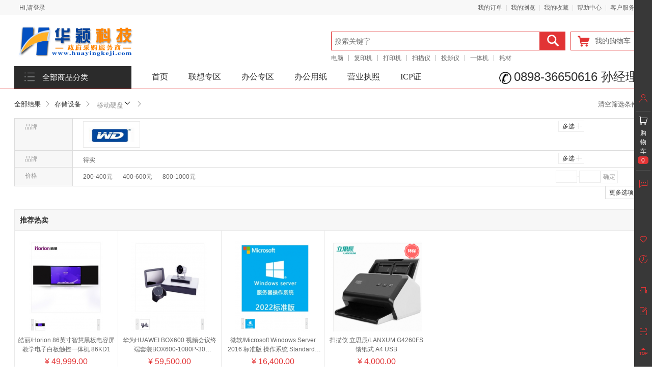

--- FILE ---
content_type: text/html; charset=utf-8
request_url: http://www.huayingkeji.com/Home/Goods/goodsList/id/513.html
body_size: 11444
content:
<!DOCTYPE html><html><head><meta charset="UTF-8"><title>商品列表-存储设备批发|存储设备报价|存储设备使用方法-海南华颖网上商城</title><meta name="keywords" content="海南网上商城"/><meta name="description" content="海南华颖网上商城"/><meta http-equiv="X-UA-Compatible" content="IE=Edge,chrome=1"><link rel="stylesheet" type="text/css" href="/template/pc/static/css/conner.css" /><script src="/template/pc/static/js/jquery.min.js"></script><script src="/public/js/layer/layer-min.js"></script><script src="/public/js/global.js"></script><script src="/template/pc/static/js/layer.js" ></script><script src="/public/js/shoppingCart.js"></script></head><body><div class="container-hander p"><div class="top-hander p"><div class="w1430 pr"><div class="fl"><div class="ls-dlzc fl nologin"><a href="/Home/user/login.html">Hi,请登录</a></div><div class="ls-dlzc fl islogin"><a class="red userinfo" href="/Home/user/index.html"></a> &nbsp; <a href="/Home/user/logout.html">退出</a></div></div><div class="top-ri-header fr"><ul><li><a target="_blank" href="/Home/User/order_list.html">我的订单</a></li><li class="spacer"></li><li><a target="_blank" href="/Home/User/visit_log.html">我的浏览</a></li><li class="spacer"></li><li><a target="_blank" href="/Home/User/goods_collect.html">我的收藏</a></li><li class="spacer"></li><li><a href="/Home/Article/detail.html" target="_blank">帮助中心</a></li><li class="spacer"></li><li><a title="点击这里给我发消息" href="tencent://message/?uin=3517194118&amp;Site=海南华颖网上商城&amp;Menu=yes" target="_blank">客户服务</a></li></ul></div></div></div><div class="nav-middan-z p "><div class="header w1430 p"><div class="ecsc-logo"><a href="/Home/Index/index.html" class="logo"><img src="/public/upload/logo/2018/02-23/4753d5eee6e9c6e27e51bb44c116a95b.png"></a></div><div class="shopingcar-index fr"><div class="u-g-cart fr fixed" id="hd-my-cart"><a href="/Home/Cart/cart.html"><div class="c-n fl" ><i class="share-shopcar-index"></i><span>我的购物车</span></div></a><div class="u-fn-cart u-mn-cart" id="show_minicart"></div></div></div><div class="ecsc-search"><form id="sourch_form" name="sourch_form" method="get" action="/Home/Goods/search.html" class="ecsc-search-form"><div class="ecsc-search-tabs"><i class="sc-icon-right"></i><ul class="shop_search" id="shop_search"><li rev="0"><span id="sp">商品</span></li></ul></div><input autocomplete="off" name="q" id="q" type="text" value="" placeholder="搜索关键字" class="ecsc-search-input"><button type="submit" class="ecsc-search-button" onclick="if($.trim($('#q').val()) != '') $('#sourch_form').submit();"><i></i></button><div class="candidate p"><ul id="search_list"></ul></div></form><div class="keyword"><ul><li><a href="/Home/Goods/search/q/%E7%94%B5%E8%84%91.html" target="_blank">电脑</a></li><li><a href="/Home/Goods/search/q/%E5%A4%8D%E5%8D%B0%E6%9C%BA.html" target="_blank">复印机</a></li><li><a href="/Home/Goods/search/q/%E6%89%93%E5%8D%B0%E6%9C%BA.html" target="_blank">打印机</a></li><li><a href="/Home/Goods/search/q/%E6%89%AB%E6%8F%8F%E4%BB%AA.html" target="_blank">扫描仪</a></li><li><a href="/Home/Goods/search/q/%E6%8A%95%E5%BD%B1%E4%BB%AA.html" target="_blank">投影仪</a></li><li><a href="/Home/Goods/search/q/%E4%B8%80%E4%BD%93%E6%9C%BA.html" target="_blank">一体机</a></li><li><a href="/Home/Goods/search/q/%E8%80%97%E6%9D%90.html" target="_blank">耗材</a></li></ul></div></div></div></div><div class="nav p"><div class="w1430 p"><div class="categorys home_categorys"><div class="dt"><a>全部商品分类</a></div><div class="dd"><div class="cata-nav"><div class="item fore1"><div class="item-left"><div class="cata-nav-name"><h3><div class="contiw-cer"><span class="fa fa-desktop"></span></div><a href="/Home/Goods/goodsList/id/6.html" title="计算机">计算机</a></h3></div><b>&gt;</b></div><div class="cata-nav-layer"><div class="cata-nav-left"><div class="subitems"><dl><dt><a href="/Home/Goods/goodsList/id/45.html" target="_blank">台式计算机<i>&gt;</i></a></dt><dd><a href="/Home/Goods/goodsList/id/248.html" target="_blank">联想</a><a href="/Home/Goods/goodsList/id/249.html" target="_blank">惠普</a><a href="/Home/Goods/goodsList/id/250.html" target="_blank">华为</a><a href="/Home/Goods/goodsList/id/390.html" target="_blank">戴尔</a><a href="/Home/Goods/goodsList/id/411.html" target="_blank">华硕</a><a href="/Home/Goods/goodsList/id/412.html" target="_blank">清华同方</a></dd></dl><dl><dt><a href="/Home/Goods/goodsList/id/46.html" target="_blank">笔记本电脑<i>&gt;</i></a></dt><dd><a href="/Home/Goods/goodsList/id/251.html" target="_blank">联想</a><a href="/Home/Goods/goodsList/id/252.html" target="_blank">惠普</a><a href="/Home/Goods/goodsList/id/253.html" target="_blank">华为</a><a href="/Home/Goods/goodsList/id/254.html" target="_blank">戴尔</a><a href="/Home/Goods/goodsList/id/255.html" target="_blank">华硕</a></dd></dl><dl><dt><a href="/Home/Goods/goodsList/id/47.html" target="_blank">台式一体机<i>&gt;</i></a></dt><dd><a href="/Home/Goods/goodsList/id/268.html" target="_blank">联想</a><a href="/Home/Goods/goodsList/id/269.html" target="_blank">惠普</a><a href="/Home/Goods/goodsList/id/270.html" target="_blank">华硕</a><a href="/Home/Goods/goodsList/id/271.html" target="_blank">戴尔</a></dd></dl><dl><dt><a href="/Home/Goods/goodsList/id/48.html" target="_blank">平板电脑<i>&gt;</i></a></dt><dd><a href="/Home/Goods/goodsList/id/275.html" target="_blank">联想</a><a href="/Home/Goods/goodsList/id/276.html" target="_blank">E人E本</a><a href="/Home/Goods/goodsList/id/277.html" target="_blank">华为</a><a href="/Home/Goods/goodsList/id/278.html" target="_blank">荣耀</a></dd></dl><dl><dt><a href="/Home/Goods/goodsList/id/247.html" target="_blank">服务器<i>&gt;</i></a></dt><dd><a href="/Home/Goods/goodsList/id/280.html" target="_blank">联想</a><a href="/Home/Goods/goodsList/id/281.html" target="_blank">浪潮</a><a href="/Home/Goods/goodsList/id/282.html" target="_blank">H3C</a><a href="/Home/Goods/goodsList/id/283.html" target="_blank">曙光</a></dd></dl><dl><dt><a href="/Home/Goods/goodsList/id/534.html" target="_blank">采集工作站<i>&gt;</i></a></dt><dd><a href="/Home/Goods/goodsList/id/536.html" target="_blank">警翼</a></dd></dl><dl><dt><a href="/Home/Goods/goodsList/id/537.html" target="_blank">配件<i>&gt;</i></a></dt><dd><a href="/Home/Goods/goodsList/id/550.html" target="_blank">机箱电源</a><a href="/Home/Goods/goodsList/id/538.html" target="_blank">内存条</a><a href="/Home/Goods/goodsList/id/539.html" target="_blank">分屏器</a><a href="/Home/Goods/goodsList/id/541.html" target="_blank">网卡</a><a href="/Home/Goods/goodsList/id/542.html" target="_blank">鼠标</a><a href="/Home/Goods/goodsList/id/543.html" target="_blank">键盘</a><a href="/Home/Goods/goodsList/id/570.html" target="_blank">显示器</a></dd></dl><div class="item-promotions"></div></div></div></div></div><div class="item fore1"><div class="item-left"><div class="cata-nav-name"><h3><div class="contiw-cer"><span class="fa "></span></div><a href="/Home/Goods/goodsList/id/1071.html" title="基础软件">基础软件</a></h3></div><b>&gt;</b></div><div class="cata-nav-layer"><div class="cata-nav-left"><div class="subitems"><div class="item-promotions"></div></div></div></div></div><div class="item fore1"><div class="item-left"><div class="cata-nav-name"><h3><div class="contiw-cer"><span class="fa fa-feed"></span></div><a href="/Home/Goods/goodsList/id/9.html" title="计算机网络设备">计算机网络设备</a></h3></div><b>&gt;</b></div><div class="cata-nav-layer"><div class="cata-nav-left"><div class="subitems"><dl><dt><a href="/Home/Goods/goodsList/id/321.html" target="_blank">路由器<i>&gt;</i></a></dt><dd><a href="/Home/Goods/goodsList/id/578.html" target="_blank">水星</a><a href="/Home/Goods/goodsList/id/579.html" target="_blank">普联</a><a href="/Home/Goods/goodsList/id/324.html" target="_blank">TP-LINK</a><a href="/Home/Goods/goodsList/id/325.html" target="_blank">腾达</a><a href="/Home/Goods/goodsList/id/326.html" target="_blank">H3C</a><a href="/Home/Goods/goodsList/id/327.html" target="_blank">华为</a><a href="/Home/Goods/goodsList/id/328.html" target="_blank">信锐</a><a href="/Home/Goods/goodsList/id/329.html" target="_blank">艾泰</a></dd></dl><dl><dt><a href="/Home/Goods/goodsList/id/322.html" target="_blank">防火墙<i>&gt;</i></a></dt><dd><a href="/Home/Goods/goodsList/id/580.html" target="_blank">华为</a><a href="/Home/Goods/goodsList/id/584.html" target="_blank">启明星辰</a><a href="/Home/Goods/goodsList/id/332.html" target="_blank">深信服</a><a href="/Home/Goods/goodsList/id/333.html" target="_blank">360</a><a href="/Home/Goods/goodsList/id/334.html" target="_blank">天融信</a><a href="/Home/Goods/goodsList/id/335.html" target="_blank">绿盟</a><a href="/Home/Goods/goodsList/id/336.html" target="_blank">H3C</a><a href="/Home/Goods/goodsList/id/586.html" target="_blank">华为</a></dd></dl><dl><dt><a href="/Home/Goods/goodsList/id/323.html" target="_blank">交换机<i>&gt;</i></a></dt><dd><a href="/Home/Goods/goodsList/id/347.html" target="_blank">TP-LINK</a><a href="/Home/Goods/goodsList/id/348.html" target="_blank">华为</a><a href="/Home/Goods/goodsList/id/349.html" target="_blank">信锐</a><a href="/Home/Goods/goodsList/id/350.html" target="_blank">H3C</a><a href="/Home/Goods/goodsList/id/351.html" target="_blank">思科</a><a href="/Home/Goods/goodsList/id/703.html" target="_blank">联想</a></dd></dl><div class="item-promotions"></div></div></div></div></div><div class="item fore1"><div class="item-left"><div class="cata-nav-name"><h3><div class="contiw-cer"><span class="fa fa-window-restore"></span></div><a href="/Home/Goods/goodsList/id/2.html" title="办公设备">办公设备</a></h3></div><b>&gt;</b></div><div class="cata-nav-layer"><div class="cata-nav-left"><div class="subitems"><dl><dt><a href="/Home/Goods/goodsList/id/770.html" target="_blank">LED显示屏<i>&gt;</i></a></dt><dd><a href="/Home/Goods/goodsList/id/771.html" target="_blank">强力巨彩/QIANGLI</a></dd></dl><dl><dt><a href="/Home/Goods/goodsList/id/1246.html" target="_blank">A3黑白打印机<i>&gt;</i></a></dt><dd></dd></dl><dl><dt><a href="/Home/Goods/goodsList/id/34.html" target="_blank">速印机<i>&gt;</i></a></dt><dd><a href="/Home/Goods/goodsList/id/117.html" target="_blank">理光</a><a href="/Home/Goods/goodsList/id/118.html" target="_blank">理想</a><a href="/Home/Goods/goodsList/id/119.html" target="_blank">惠普</a><a href="/Home/Goods/goodsList/id/120.html" target="_blank">基士得耶</a></dd></dl><dl><dt><a href="/Home/Goods/goodsList/id/36.html" target="_blank">传真机<i>&gt;</i></a></dt><dd><a href="/Home/Goods/goodsList/id/130.html" target="_blank">联想</a><a href="/Home/Goods/goodsList/id/131.html" target="_blank">兄弟</a><a href="/Home/Goods/goodsList/id/607.html" target="_blank">佳能</a><a href="/Home/Goods/goodsList/id/608.html" target="_blank">三星</a><a href="/Home/Goods/goodsList/id/609.html" target="_blank">松下</a></dd></dl><dl><dt><a href="/Home/Goods/goodsList/id/37.html" target="_blank">碎纸机<i>&gt;</i></a></dt><dd><a href="/Home/Goods/goodsList/id/133.html" target="_blank">三木</a><a href="/Home/Goods/goodsList/id/132.html" target="_blank">震旦</a><a href="/Home/Goods/goodsList/id/134.html" target="_blank">得力</a><a href="/Home/Goods/goodsList/id/135.html" target="_blank">齐心</a><a href="/Home/Goods/goodsList/id/136.html" target="_blank">科密</a><a href="/Home/Goods/goodsList/id/530.html" target="_blank">奥士达</a></dd></dl><dl><dt><a href="/Home/Goods/goodsList/id/422.html" target="_blank">扫描仪<i>&gt;</i></a></dt><dd><a href="/Home/Goods/goodsList/id/702.html" target="_blank">佳能</a><a href="/Home/Goods/goodsList/id/472.html" target="_blank">爱普生</a><a href="/Home/Goods/goodsList/id/473.html" target="_blank">富士通</a><a href="/Home/Goods/goodsList/id/531.html" target="_blank">兄弟</a><a href="/Home/Goods/goodsList/id/555.html" target="_blank">惠普</a><a href="/Home/Goods/goodsList/id/558.html" target="_blank">松下/Panasonic</a></dd></dl><dl><dt><a href="/Home/Goods/goodsList/id/35.html" target="_blank">投影仪<i>&gt;</i></a></dt><dd><a href="/Home/Goods/goodsList/id/121.html" target="_blank">爱普生</a><a href="/Home/Goods/goodsList/id/122.html" target="_blank">日立</a><a href="/Home/Goods/goodsList/id/123.html" target="_blank">夏普</a><a href="/Home/Goods/goodsList/id/124.html" target="_blank">松下</a><a href="/Home/Goods/goodsList/id/125.html" target="_blank">佳能</a><a href="/Home/Goods/goodsList/id/126.html" target="_blank">索尼</a><a href="/Home/Goods/goodsList/id/127.html" target="_blank">理光</a><a href="/Home/Goods/goodsList/id/128.html" target="_blank">明基</a></dd></dl><dl><dt><a href="/Home/Goods/goodsList/id/33.html" target="_blank">不间断电源<i>&gt;</i></a></dt><dd><a href="/Home/Goods/goodsList/id/111.html" target="_blank">易事特</a><a href="/Home/Goods/goodsList/id/112.html" target="_blank">伊顿</a><a href="/Home/Goods/goodsList/id/113.html" target="_blank">华为</a><a href="/Home/Goods/goodsList/id/114.html" target="_blank">科士达</a><a href="/Home/Goods/goodsList/id/382.html" target="_blank">山特</a></dd></dl><dl><dt><a href="/Home/Goods/goodsList/id/64.html" target="_blank">激光打印机<i>&gt;</i></a></dt><dd><a href="/Home/Goods/goodsList/id/84.html" target="_blank">联想</a><a href="/Home/Goods/goodsList/id/87.html" target="_blank">惠普</a><a href="/Home/Goods/goodsList/id/88.html" target="_blank">兄弟</a><a href="/Home/Goods/goodsList/id/89.html" target="_blank">佳能</a><a href="/Home/Goods/goodsList/id/90.html" target="_blank">京瓷</a><a href="/Home/Goods/goodsList/id/91.html" target="_blank">富士施乐</a></dd></dl><dl><dt><a href="/Home/Goods/goodsList/id/62.html" target="_blank">针式打印机<i>&gt;</i></a></dt><dd><a href="/Home/Goods/goodsList/id/96.html" target="_blank">富士通</a><a href="/Home/Goods/goodsList/id/97.html" target="_blank">爱普生</a><a href="/Home/Goods/goodsList/id/103.html" target="_blank">得力</a><a href="/Home/Goods/goodsList/id/102.html" target="_blank">得实</a><a href="/Home/Goods/goodsList/id/524.html" target="_blank">联想</a></dd></dl><dl><dt><a href="/Home/Goods/goodsList/id/32.html" target="_blank">喷墨打印机<i>&gt;</i></a></dt><dd><a href="/Home/Goods/goodsList/id/109.html" target="_blank">爱普生</a><a href="/Home/Goods/goodsList/id/110.html" target="_blank">佳能</a><a href="/Home/Goods/goodsList/id/373.html" target="_blank">兄弟</a><a href="/Home/Goods/goodsList/id/532.html" target="_blank">惠普</a></dd></dl><dl><dt><a href="/Home/Goods/goodsList/id/31.html" target="_blank">证薄打印机<i>&gt;</i></a></dt><dd><a href="/Home/Goods/goodsList/id/104.html" target="_blank">富士通</a><a href="/Home/Goods/goodsList/id/105.html" target="_blank">爱普生</a><a href="/Home/Goods/goodsList/id/106.html" target="_blank">得实</a></dd></dl><dl><dt><a href="/Home/Goods/goodsList/id/39.html" target="_blank">多功能一体机<i>&gt;</i></a></dt><dd><a href="/Home/Goods/goodsList/id/701.html" target="_blank">京瓷</a><a href="/Home/Goods/goodsList/id/375.html" target="_blank">联想</a><a href="/Home/Goods/goodsList/id/376.html" target="_blank">爱普生</a><a href="/Home/Goods/goodsList/id/377.html" target="_blank">惠普</a><a href="/Home/Goods/goodsList/id/378.html" target="_blank">佳能</a><a href="/Home/Goods/goodsList/id/474.html" target="_blank">兄弟</a><a href="/Home/Goods/goodsList/id/525.html" target="_blank">富士施乐</a></dd></dl><dl><dt><a href="/Home/Goods/goodsList/id/468.html" target="_blank">黑白复印机<i>&gt;</i></a></dt><dd><a href="/Home/Goods/goodsList/id/476.html" target="_blank">富士施乐</a><a href="/Home/Goods/goodsList/id/475.html" target="_blank">联想</a><a href="/Home/Goods/goodsList/id/477.html" target="_blank">柯尼卡美能达</a><a href="/Home/Goods/goodsList/id/478.html" target="_blank">理光</a></dd></dl><dl><dt><a href="/Home/Goods/goodsList/id/469.html" target="_blank">彩色激光复印机<i>&gt;</i></a></dt><dd><a href="/Home/Goods/goodsList/id/479.html" target="_blank">富士施乐</a><a href="/Home/Goods/goodsList/id/480.html" target="_blank">柯尼卡美能达</a><a href="/Home/Goods/goodsList/id/481.html" target="_blank">爱普生</a><a href="/Home/Goods/goodsList/id/482.html" target="_blank">理光</a><a href="/Home/Goods/goodsList/id/483.html" target="_blank">佳能</a></dd></dl><dl><dt><a href="/Home/Goods/goodsList/id/470.html" target="_blank">录音笔<i>&gt;</i></a></dt><dd><a href="/Home/Goods/goodsList/id/484.html" target="_blank">爱国者</a><a href="/Home/Goods/goodsList/id/485.html" target="_blank">飞利浦</a><a href="/Home/Goods/goodsList/id/486.html" target="_blank">索尼</a></dd></dl><dl><dt><a href="/Home/Goods/goodsList/id/471.html" target="_blank">对讲机<i>&gt;</i></a></dt><dd><a href="/Home/Goods/goodsList/id/487.html" target="_blank">摩托罗拉</a></dd></dl><dl><dt><a href="/Home/Goods/goodsList/id/544.html" target="_blank">扫描笔<i>&gt;</i></a></dt><dd><a href="/Home/Goods/goodsList/id/545.html" target="_blank">汉王</a></dd></dl><dl><dt><a href="/Home/Goods/goodsList/id/546.html" target="_blank">座机<i>&gt;</i></a></dt><dd><a href="/Home/Goods/goodsList/id/547.html" target="_blank">飞利浦</a></dd></dl><dl><dt><a href="/Home/Goods/goodsList/id/551.html" target="_blank">装订机<i>&gt;</i></a></dt><dd><a href="/Home/Goods/goodsList/id/552.html" target="_blank">汇金</a></dd></dl><dl><dt><a href="/Home/Goods/goodsList/id/553.html" target="_blank">速录机<i>&gt;</i></a></dt><dd><a href="/Home/Goods/goodsList/id/554.html" target="_blank">亚伟</a></dd></dl><div class="item-promotions"></div></div></div></div></div><div class="item fore1"><div class="item-left"><div class="cata-nav-name"><h3><div class="contiw-cer"><span class="fa fa-paper-plane"></span></div><a href="/Home/Goods/goodsList/id/12.html" title="办公电器">办公电器</a></h3></div><b>&gt;</b></div><div class="cata-nav-layer"><div class="cata-nav-left"><div class="subitems"><dl><dt><a href="/Home/Goods/goodsList/id/59.html" target="_blank">电视机<i>&gt;</i></a></dt><dd><a href="/Home/Goods/goodsList/id/624.html" target="_blank">索尼</a><a href="/Home/Goods/goodsList/id/625.html" target="_blank">飞利浦</a><a href="/Home/Goods/goodsList/id/626.html" target="_blank">富士通</a><a href="/Home/Goods/goodsList/id/627.html" target="_blank">松下</a><a href="/Home/Goods/goodsList/id/628.html" target="_blank">长虹</a><a href="/Home/Goods/goodsList/id/489.html" target="_blank">创维</a><a href="/Home/Goods/goodsList/id/490.html" target="_blank">海信</a><a href="/Home/Goods/goodsList/id/492.html" target="_blank">TCL</a></dd></dl><dl><dt><a href="/Home/Goods/goodsList/id/612.html" target="_blank">冰箱<i>&gt;</i></a></dt><dd><a href="/Home/Goods/goodsList/id/629.html" target="_blank">TCL</a><a href="/Home/Goods/goodsList/id/617.html" target="_blank">格力</a><a href="/Home/Goods/goodsList/id/613.html" target="_blank">海尔</a><a href="/Home/Goods/goodsList/id/614.html" target="_blank">美的</a><a href="/Home/Goods/goodsList/id/615.html" target="_blank">海信</a><a href="/Home/Goods/goodsList/id/616.html" target="_blank">容声</a></dd></dl><dl><dt><a href="/Home/Goods/goodsList/id/488.html" target="_blank">除湿机<i>&gt;</i></a></dt><dd><a href="/Home/Goods/goodsList/id/618.html" target="_blank">森井电机</a><a href="/Home/Goods/goodsList/id/496.html" target="_blank">活仕</a><a href="/Home/Goods/goodsList/id/497.html" target="_blank">格力</a></dd></dl><dl><dt><a href="/Home/Goods/goodsList/id/548.html" target="_blank">音响<i>&gt;</i></a></dt><dd><a href="/Home/Goods/goodsList/id/549.html" target="_blank">麦博</a><a href="/Home/Goods/goodsList/id/557.html" target="_blank">苹果</a></dd></dl><div class="item-promotions"></div></div></div></div></div><div class="item fore1"><div class="item-left"><div class="cata-nav-name"><h3><div class="contiw-cer"><span class="fa fa-camera"></span></div><a href="/Home/Goods/goodsList/id/7.html" title="数码摄像">数码摄像</a></h3></div><b>&gt;</b></div><div class="cata-nav-layer"><div class="cata-nav-left"><div class="subitems"><dl><dt><a href="/Home/Goods/goodsList/id/52.html" target="_blank">照相机<i>&gt;</i></a></dt><dd><a href="/Home/Goods/goodsList/id/295.html" target="_blank">佳能</a><a href="/Home/Goods/goodsList/id/294.html" target="_blank">尼康</a><a href="/Home/Goods/goodsList/id/293.html" target="_blank">索尼</a></dd></dl><dl><dt><a href="/Home/Goods/goodsList/id/53.html" target="_blank">摄像机<i>&gt;</i></a></dt><dd><a href="/Home/Goods/goodsList/id/585.html" target="_blank">松下</a><a href="/Home/Goods/goodsList/id/303.html" target="_blank">佳能</a><a href="/Home/Goods/goodsList/id/304.html" target="_blank">索尼</a></dd></dl><dl><dt><a href="/Home/Goods/goodsList/id/54.html" target="_blank">执法记录仪<i>&gt;</i></a></dt><dd><a href="/Home/Goods/goodsList/id/309.html" target="_blank">警翼</a></dd></dl><div class="item-promotions"></div></div></div></div></div><div class="item fore1"><div class="item-left"><div class="cata-nav-name"><h3><div class="contiw-cer"><span class="fa fa-snowflake-o"></span></div><a href="/Home/Goods/goodsList/id/400.html" title="空气调节">空气调节</a></h3></div><b>&gt;</b></div><div class="cata-nav-layer"><div class="cata-nav-left"><div class="subitems"><dl><dt><a href="/Home/Goods/goodsList/id/590.html" target="_blank">中央空调<i>&gt;</i></a></dt><dd><a href="/Home/Goods/goodsList/id/592.html" target="_blank">格力</a><a href="/Home/Goods/goodsList/id/601.html" target="_blank">海尔</a></dd></dl><dl><dt><a href="/Home/Goods/goodsList/id/401.html" target="_blank">柜式空调<i>&gt;</i></a></dt><dd><a href="/Home/Goods/goodsList/id/593.html" target="_blank">格力</a><a href="/Home/Goods/goodsList/id/602.html" target="_blank">美的</a><a href="/Home/Goods/goodsList/id/603.html" target="_blank">松下</a></dd></dl><dl><dt><a href="/Home/Goods/goodsList/id/403.html" target="_blank">壁挂式空调<i>&gt;</i></a></dt><dd><a href="/Home/Goods/goodsList/id/595.html" target="_blank">格力</a><a href="/Home/Goods/goodsList/id/606.html" target="_blank">海尔</a><a href="/Home/Goods/goodsList/id/610.html" target="_blank">松下</a><a href="/Home/Goods/goodsList/id/604.html" target="_blank">美的</a></dd></dl><dl><dt><a href="/Home/Goods/goodsList/id/589.html" target="_blank">天花空调<i>&gt;</i></a></dt><dd><a href="/Home/Goods/goodsList/id/594.html" target="_blank">格力</a></dd></dl><div class="item-promotions"></div></div></div></div></div><div class="item fore1"><div class="item-left"><div class="cata-nav-name"><h3><div class="contiw-cer"><span class="fa fa-folder-open"></span></div><a href="/Home/Goods/goodsList/id/354.html" title="存储设备">存储设备</a></h3></div><b>&gt;</b></div><div class="cata-nav-layer"><div class="cata-nav-left"><div class="subitems"><dl><dt><a href="/Home/Goods/goodsList/id/514.html" target="_blank">U盘<i>&gt;</i></a></dt><dd><a href="/Home/Goods/goodsList/id/516.html" target="_blank">金士顿</a><a href="/Home/Goods/goodsList/id/517.html" target="_blank">闪迪</a><a href="/Home/Goods/goodsList/id/518.html" target="_blank">三星</a></dd></dl><dl><dt><a href="/Home/Goods/goodsList/id/510.html" target="_blank">移动硬盘<i>&gt;</i></a></dt><dd><a href="/Home/Goods/goodsList/id/513.html" target="_blank">西部数据</a><a href="/Home/Goods/goodsList/id/515.html" target="_blank">希捷</a><a href="/Home/Goods/goodsList/id/523.html" target="_blank">联想</a></dd></dl><dl><dt><a href="/Home/Goods/goodsList/id/533.html" target="_blank">TF卡<i>&gt;</i></a></dt><dd><a href="/Home/Goods/goodsList/id/535.html" target="_blank">金士顿</a></dd></dl><dl><dt><a href="/Home/Goods/goodsList/id/511.html" target="_blank">磁盘阵列<i>&gt;</i></a></dt><dd><a href="/Home/Goods/goodsList/id/611.html" target="_blank">优越者</a><a href="/Home/Goods/goodsList/id/519.html" target="_blank">爱数</a><a href="/Home/Goods/goodsList/id/520.html" target="_blank">H3C</a></dd></dl><dl><dt><a href="/Home/Goods/goodsList/id/512.html" target="_blank">存储交换机<i>&gt;</i></a></dt><dd><a href="/Home/Goods/goodsList/id/521.html" target="_blank">TP-LINK</a><a href="/Home/Goods/goodsList/id/522.html" target="_blank">H3C</a></dd></dl><div class="item-promotions"></div></div></div></div></div><div class="item fore1"><div class="item-left"><div class="cata-nav-name"><h3><div class="contiw-cer"><span class="fa fa-file-text"></span></div><a href="/Home/Goods/goodsList/id/598.html" title="计算机通用软件">计算机通用软件</a></h3></div><b>&gt;</b></div><div class="cata-nav-layer"><div class="cata-nav-left"><div class="subitems"><dl><dt><a href="/Home/Goods/goodsList/id/619.html" target="_blank">信息安全软件<i>&gt;</i></a></dt><dd><a href="/Home/Goods/goodsList/id/620.html" target="_blank">合众</a><a href="/Home/Goods/goodsList/id/621.html" target="_blank">盈高</a><a href="/Home/Goods/goodsList/id/622.html" target="_blank">天融信</a><a href="/Home/Goods/goodsList/id/623.html" target="_blank">360</a></dd></dl><div class="item-promotions"></div></div></div></div></div><div class="item fore1"><div class="item-left"><div class="cata-nav-name"><h3><div class="contiw-cer"><span class="fa fa-plug"></span></div><a href="/Home/Goods/goodsList/id/597.html" title="家用家具（非集采）">家用家具（非集采）</a></h3></div><b>&gt;</b></div><div class="cata-nav-layer"><div class="cata-nav-left"><div class="subitems"><div class="item-promotions"></div></div></div></div></div><div class="item fore1"><div class="item-left"><div class="cata-nav-name"><h3><div class="contiw-cer"><span class="fa fa-file"></span></div><a href="/Home/Goods/goodsList/id/3.html" title="办公用纸">办公用纸</a></h3></div><b>&gt;</b></div><div class="cata-nav-layer"><div class="cata-nav-left"><div class="subitems"><dl><dt><a href="/Home/Goods/goodsList/id/42.html" target="_blank">复印纸(强制环保)<i>&gt;</i></a></dt><dd><a href="/Home/Goods/goodsList/id/137.html" target="_blank">B5复印纸</a><a href="/Home/Goods/goodsList/id/138.html" target="_blank">8K复印纸</a><a href="/Home/Goods/goodsList/id/139.html" target="_blank">16K复印纸</a><a href="/Home/Goods/goodsList/id/140.html" target="_blank">A4复印纸</a><a href="/Home/Goods/goodsList/id/141.html" target="_blank">A3复印纸</a><a href="/Home/Goods/goodsList/id/142.html" target="_blank">A5复印纸</a><a href="/Home/Goods/goodsList/id/143.html" target="_blank">B4复印纸</a><a href="/Home/Goods/goodsList/id/763.html" target="_blank">天章</a><a href="/Home/Goods/goodsList/id/820.html" target="_blank">晨鸣/Chenming</a></dd></dl><dl><dt><a href="/Home/Goods/goodsList/id/43.html" target="_blank">传真纸<i>&gt;</i></a></dt><dd><a href="/Home/Goods/goodsList/id/144.html" target="_blank">得力</a></dd></dl><dl><dt><a href="/Home/Goods/goodsList/id/44.html" target="_blank">复写纸<i>&gt;</i></a></dt><dd><a href="/Home/Goods/goodsList/id/149.html" target="_blank">得力</a><a href="/Home/Goods/goodsList/id/150.html" target="_blank">惠森</a></dd></dl><dl><dt><a href="/Home/Goods/goodsList/id/148.html" target="_blank">相片纸/卡纸(非集采）<i>&gt;</i></a></dt><dd><a href="/Home/Goods/goodsList/id/157.html" target="_blank">得力</a><a href="/Home/Goods/goodsList/id/158.html" target="_blank">柯达</a><a href="/Home/Goods/goodsList/id/159.html" target="_blank">天章</a></dd></dl><div class="item-promotions"></div></div></div></div></div><div class="item fore1"><div class="item-left"><div class="cata-nav-name"><h3><div class="contiw-cer"><span class="fa fa-print"></span></div><a href="/Home/Goods/goodsList/id/1.html" title="办公设备耗材（非集采）">办公设备耗材（非集采）</a></h3></div><b>&gt;</b></div><div class="cata-nav-layer"><div class="cata-nav-left"><div class="subitems"><dl><dt><a href="/Home/Goods/goodsList/id/61.html" target="_blank">激光打印机<i>&gt;</i></a></dt><dd><a href="/Home/Goods/goodsList/id/67.html" target="_blank">硒鼓</a><a href="/Home/Goods/goodsList/id/68.html" target="_blank">鼓粉盒</a><a href="/Home/Goods/goodsList/id/69.html" target="_blank">碳粉（盒）</a><a href="/Home/Goods/goodsList/id/70.html" target="_blank">配件</a></dd></dl><dl><dt><a href="/Home/Goods/goodsList/id/21.html" target="_blank">喷墨打印机<i>&gt;</i></a></dt><dd><a href="/Home/Goods/goodsList/id/71.html" target="_blank">墨盒</a><a href="/Home/Goods/goodsList/id/72.html" target="_blank">墨水</a></dd></dl><dl><dt><a href="/Home/Goods/goodsList/id/22.html" target="_blank">针式打印机<i>&gt;</i></a></dt><dd><a href="/Home/Goods/goodsList/id/73.html" target="_blank">色带芯</a><a href="/Home/Goods/goodsList/id/74.html" target="_blank">色带架</a></dd></dl><dl><dt><a href="/Home/Goods/goodsList/id/24.html" target="_blank">复印机<i>&gt;</i></a></dt><dd><a href="/Home/Goods/goodsList/id/77.html" target="_blank">粉盒</a><a href="/Home/Goods/goodsList/id/78.html" target="_blank">鼓组件</a><a href="/Home/Goods/goodsList/id/79.html" target="_blank">碳粉</a><a href="/Home/Goods/goodsList/id/80.html" target="_blank">配件</a></dd></dl><dl><dt><a href="/Home/Goods/goodsList/id/23.html" target="_blank">条码打印机<i>&gt;</i></a></dt><dd><a href="/Home/Goods/goodsList/id/75.html" target="_blank">标签纸</a><a href="/Home/Goods/goodsList/id/76.html" target="_blank">碳带</a></dd></dl><dl><dt><a href="/Home/Goods/goodsList/id/25.html" target="_blank">速印机<i>&gt;</i></a></dt><dd><a href="/Home/Goods/goodsList/id/81.html" target="_blank">油墨</a><a href="/Home/Goods/goodsList/id/82.html" target="_blank">版纸</a><a href="/Home/Goods/goodsList/id/83.html" target="_blank">配件</a></dd></dl><div class="item-promotions"></div></div></div></div></div><div class="item fore1"><div class="item-left"><div class="cata-nav-name"><h3><div class="contiw-cer"><span class="fa "></span></div><a href="/Home/Goods/goodsList/id/630.html" title="海南政采">海南政采</a></h3></div><b>&gt;</b></div><div class="cata-nav-layer"><div class="cata-nav-left"><div class="subitems"><div class="item-promotions"></div></div></div></div></div></div></div></div><div class="navitems" id="nav"><ul><li><a  href="/Home/Index/index.html">首页</a></li><li ><a href="http://www.huayingkeji.com/home/Goods/search/q/%E8%81%94%E6%83%B3/brand_id/16.html"  >联想专区</a></li><li ><a href="http://www.huayingkeji.com/Home/Goods/goodsList/id/2.html"  >办公专区</a></li><li ><a href="http://www.huayingkeji.com/Home/Goods/goodsList/id/3.html"  >办公用纸</a></li><li ><a href="http://www.huayingkeji.com/Home/Article/detail/article_id/22.html"  >营业执照</a></li><li ><a href="http://www.huayingkeji.com/Home/Article/detail/article_id/23.html"  >ICP证</a></li></ul></div><span class="service-nav"><i></i>0898-36650616 孙经理</span></div></div></div><script type="text/javascript">$(function(){
    $('.cata-nav-layer').hover(function(){
        $(this).parent().find('.item-left').css({'background':'#f9f9f9','position':'relative','z-index':9,'color':'#e23435','border-left':'1px solid #e23435'});
        $(this).parent().find('h3 a').css('color','#e23435')
        $(this).parent().find('b').css('color','#e23435')
        $(this).parent().find('span').css('color','#e23435')
    },function(){
        $(this).parent().find('.item-left').removeAttr('style');
        $(this).parent().find('h3 a').removeAttr('style');
        $(this).parent().find('b').removeAttr('style');
        $(this).parent().find('span').removeAttr('style');
    })
})
</script><div class="search-box p"><div class="w1430"><div class="search-path fl"><a href="/Home/Goods/goodsList/id/513.html">全部结果</a><i class="litt-xyb"></i><a href="/Home/Goods/goodsList/id/510.html">存储设备</a><i class="litt-xyb"></i><div class="havedox"><div class="disenk"><span>移动硬盘</span><i class="litt-xxd"></i></div><div class="hovshz"><ul><li><a href="/Home/Goods/goodsList/id/514.html">U盘</a></li><li><a href="/Home/Goods/goodsList/id/533.html">TF卡</a></li><li><a href="/Home/Goods/goodsList/id/510.html">移动硬盘</a></li><li><a href="/Home/Goods/goodsList/id/511.html">磁盘阵列</a></li><li><a href="/Home/Goods/goodsList/id/512.html">存储交换机</a></li></ul></div></div><i class="litt-xyb"></i></div><div class="search-clear fr" style="font-size:13px"><span><a href="/Home/Goods/goodsList/id/513.html">清空筛选条件</a></span></div></div></div><div class="search-opt troblect"><div class="w1430"><div class="opt-list"><dl class="brand-section m-tr"><dt>品牌</dt><dd class="ri-section"><div class="lf-list"><div class="brand-box brand-list"><div class="clearfix p"><a href="/home/Goods/goodsList/id/513/brand_id/308.html" data-href="/home/Goods/goodsList/id/513/brand_id/308.html"  data-key='brand' data-val='308'><i class="litt-zd"></i><img src="/public/upload/brand/2020/02-26/68b2e702277b0a8cbed108a894d428f4.jpg"/><span>品牌-西部数据/WD</span></a></div><div class="surclofix p"><a href="javascript:;" class="u-confirm" onClick="submitMoreFilter('brand',this);">确定</a><a href="javascript:;" class="u-cancel">取消</a></div></div></div><div class="lr-more"><a href="javascript:void(0)"><span class="dx_choice">多选</span><i class="litt-pluscr"></i></a></div></dd></dl><dl class="brand-section m-tr"><dt>品牌</dt><dd class="ri-section"><div class="lf-list"><div class="brand-list"><div class="clearfix p"><a href="/home/Goods/goodsList/id/513/attr/466_%E5%BE%97%E5%AE%9E.html" data-href="/home/Goods/goodsList/id/513/attr/466_%E5%BE%97%E5%AE%9E.html" data-val='得实' data-key='466'><input class="shaix_la" type="checkbox" style="display: none"/><span >得实</span></a></div><div class="surclofix p"><a href="javascript:;" class="u-confirm"  onClick="submitMoreFilter('attr',this);">确定</a><a href="javascript:;" class="u-cancel">取消</a></div></div></div><div class="lr-more"><a href="javascript:void(0)"><span class="dx_choice">多选</span><i class="litt-pluscr"></i></a></div></dd></dl><dl class="brand-section m-tr"><dt>价格</dt><dd class="ri-section"><div class="lf-list"><div class="brand-list"><div class="clearfix p"><a href="/home/Goods/goodsList/id/513/price/200-400"><span>200-400元</span></a><a href="/home/Goods/goodsList/id/513/price/400-600"><span>400-600元</span></a><a href="/home/Goods/goodsList/id/513/price/800-1000"><span>800-1000元</span></a></div></div></div><div class="lr-more"><form action="/Home/Goods/goodsList/id/513" method="post" id="price_form"><input type="text" onpaste="this.value=this.value.replace(/[^\d]/g,'')" onkeyup="this.value=this.value.replace(/[^\d]/g,'')" name="start_price" id="start_price" value=""/><span>-</span><input type="text" onpaste="this.value=this.value.replace(/[^\d]/g,'')" onkeyup="this.value=this.value.replace(/[^\d]/g,'')"  name="end_price" id="end_price" value=""/><input type="submit" value="确定" onClick="if($('#start_price').val() !='' && $('#end_price').val() !='' ) $('#price_form').submit();"/></form></div></dd></dl></div><p class="moreamore"><a >浏览更多</a></p></div></div><div class="shop-list-tour ma-to-20 p"><div class="w1430"><div class="tjhot fl"><div class="sx_topb"><h3>推荐热卖</h3></div><div class="tjhot-shoplist" id="ajax_hot_goods"><div class="alone-shop"><a href="/Home/Goods/goodsInfo/id/7991.html"><img class="lazy" data-original="/public/upload/goods/thumb/7991/goods_thumb_7991_180_180.png"/></a><p class="line-two-hidd"><a href="/Home/Goods/goodsInfo/id/7991.html">皓丽/Horion 86英寸智慧黑板电容屏教学电子白板触控一体机 86KD1</a></p><p class="price-tag"><i>&yen;</i> 49,999.00</p><p class="store-alone"><a href="/Home/Store/index.html"></a></p></div><div class="alone-shop"><a href="/Home/Goods/goodsInfo/id/8430.html"><img class="lazy" data-original="/public/upload/goods/thumb/8430/goods_thumb_8430_180_180.png"/></a><p class="line-two-hidd"><a href="/Home/Goods/goodsInfo/id/8430.html">华为HUAWEI BOX600 视频会议终端套装BOX600-1080P-30 camera200摄像机MIC500全向麦磁盘阵列</a></p><p class="price-tag"><i>&yen;</i> 59,500.00</p><p class="store-alone"><a href="/Home/Store/index.html"></a></p></div><div class="alone-shop"><a href="/Home/Goods/goodsInfo/id/9518.html"><img class="lazy" data-original="/public/upload/goods/thumb/9518/goods_thumb_9518_180_180.png"/></a><p class="line-two-hidd"><a href="/Home/Goods/goodsInfo/id/9518.html">微软/Microsoft Windows Server 2016 标准版 操作系统 Standard - 16 Core License Pack</a></p><p class="price-tag"><i>&yen;</i> 16,400.00</p><p class="store-alone"><a href="/Home/Store/index.html"></a></p></div><div class="alone-shop"><a href="/Home/Goods/goodsInfo/id/11072.html"><img class="lazy" data-original="/public/upload/goods/thumb/11072/goods_thumb_11072_180_180.png"/></a><p class="line-two-hidd"><a href="/Home/Goods/goodsInfo/id/11072.html">扫描仪 立思辰/LANXUM G4260FS 馈纸式 A4 USB</a></p><p class="price-tag"><i>&yen;</i> 4,000.00</p><p class="store-alone"><a href="/Home/Store/index.html"></a></p></div></div></div><div class="stsho fr"><div class="sx_topb ba-dark-bg"><div class="f-sort fl"><ul><li class="red"><a href="/Home/Goods/goodsList/id/513">综合</a></li><li class=""><a href="/Home/Goods/goodsList/id/513/sort/sales_sum">销量</a></li><li class=""><a href="/Home/Goods/goodsList/id/513/sort/shop_price/sort_asc/desc">价格<i class="litt-zzx1"></i></a></li><li class=""><a href="/Home/Goods/goodsList/id/513/sort/comment_count">评论</a></li><li class=""><a href="/Home/Goods/goodsList/id/513/sort/is_new">新品</a></li></ul></div><div class="f-total fr"><div class="all-sec">共<span>14</span>个商品</div><div class="all-fy"><a >&lt;</a><p class="fy-y"><span class="z-cur">1</span>/<span>1</span></p><a >&gt;</a></div></div></div><div class="shop-list-splb p"><ul><li><div class="s_xsall"><div class="xs_img"><a href="/Home/Goods/goodsInfo/id/8149.html"><img class="lazy-list" data-original="/public/upload/goods/thumb/8149/goods_thumb_8149_220_220.png"/></a></div><div class="xs_slide"><div class="small-xs-shop"><ul><li><a href="javascript:void(0);"><img class="lazy-list" data-original="/public/upload/goods/2022/03-01/65e0147f8f0a0c21e1d75f5d67b82b58.jpg" alt="西部数据/WesternDigital WDBUZG5000ABK E元素 移动硬盘 500G" /></a></li></ul></div></div><div class="price-tag"><i>&yen;</i> 365.00</div><div class="shop_name2"><a href="/Home/Goods/goodsInfo/id/8149.html">西部数据/WesternDigital WDBUZG5000ABK E元素 移动硬盘 500G</a></div><div class="J_btn_statu"><div class="p-num"><input class="J_input_val" id="number_8149" type="text" value="1"><p class="act"><a href="javascript:void(0);" onClick="goods_add(8149);" class="litt-zzyl1"></a><a href="javascript:void(0);" onClick="goods_cut(8149);"  class="litt-zzyl2"></a></p></div><div class="p-btn"><a href="javascript:void(0);" onclick="AjaxAddCart(8149,$('#number_'+8149).val(),0);">加入购物车</a></div></div></div></li><li><div class="s_xsall"><div class="xs_img"><a href="/Home/Goods/goodsInfo/id/8150.html"><img class="lazy-list" data-original="/public/upload/goods/thumb/8150/goods_thumb_8150_220_220.png"/></a></div><div class="xs_slide"><div class="small-xs-shop"><ul><li><a href="javascript:void(0);"><img class="lazy-list" data-original="/public/upload/goods/2022/03-01/bf336e21b379b549558bb3593ec40e66.jpg" alt="西部数据/WesternDigital WDBPKJ0040BRD My Passport随行版 移动硬盘 4TB USB3.0接口 红色" /></a></li></ul></div></div><div class="price-tag"><i>&yen;</i> 810.00</div><div class="shop_name2"><a href="/Home/Goods/goodsInfo/id/8150.html">西部数据/WesternDigital WDBPKJ0040BRD My Passport随行版 移动硬盘 4TB USB3.0接口 红色</a></div><div class="J_btn_statu"><div class="p-num"><input class="J_input_val" id="number_8150" type="text" value="1"><p class="act"><a href="javascript:void(0);" onClick="goods_add(8150);" class="litt-zzyl1"></a><a href="javascript:void(0);" onClick="goods_cut(8150);"  class="litt-zzyl2"></a></p></div><div class="p-btn"><a href="javascript:void(0);" onclick="AjaxAddCart(8150,$('#number_'+8150).val(),0);">加入购物车</a></div></div></div></li><li><div class="s_xsall"><div class="xs_img"><a href="/Home/Goods/goodsInfo/id/8151.html"><img class="lazy-list" data-original="/public/upload/goods/thumb/8151/goods_thumb_8151_220_220.png"/></a></div><div class="xs_slide"><div class="small-xs-shop"><ul><li><a href="javascript:void(0);"><img class="lazy-list" data-original="/public/upload/goods/2022/03-01/311946d6f375bf00150d244e9d75af78.jpg" alt="西部数据/WesternDigital WDBYVG0010BBK 移动硬盘 WD My Passport随行版 1TB 2.5英寸 黑色 USB3.0" /></a></li></ul></div></div><div class="price-tag"><i>&yen;</i> 410.00</div><div class="shop_name2"><a href="/Home/Goods/goodsInfo/id/8151.html">西部数据/WesternDigital WDBYVG0010BBK 移动硬盘 WD My Passport随行版 1TB 2.5英寸 黑色 USB3.0</a></div><div class="J_btn_statu"><div class="p-num"><input class="J_input_val" id="number_8151" type="text" value="1"><p class="act"><a href="javascript:void(0);" onClick="goods_add(8151);" class="litt-zzyl1"></a><a href="javascript:void(0);" onClick="goods_cut(8151);"  class="litt-zzyl2"></a></p></div><div class="p-btn"><a href="javascript:void(0);" onclick="AjaxAddCart(8151,$('#number_'+8151).val(),0);">加入购物车</a></div></div></div></li><li><div class="s_xsall"><div class="xs_img"><a href="/Home/Goods/goodsInfo/id/8152.html"><img class="lazy-list" data-original="/public/upload/goods/thumb/8152/goods_thumb_8152_220_220.png"/></a></div><div class="xs_slide"><div class="small-xs-shop"><ul><li><a href="javascript:void(0);"><img class="lazy-list" data-original="/public/upload/goods/2022/03-01/752a47337a55667960b79fdf9dfcd71e.jpg" alt="西部数据/WesternDigital My Passport随行版 移动硬盘 5TB 黑色 USB3.0接口 兼容Mac" /></a></li></ul></div></div><div class="price-tag"><i>&yen;</i> 999.00</div><div class="shop_name2"><a href="/Home/Goods/goodsInfo/id/8152.html">西部数据/WesternDigital My Passport随行版 移动硬盘 5TB 黑色 USB3.0接口 兼容Mac</a></div><div class="J_btn_statu"><div class="p-num"><input class="J_input_val" id="number_8152" type="text" value="1"><p class="act"><a href="javascript:void(0);" onClick="goods_add(8152);" class="litt-zzyl1"></a><a href="javascript:void(0);" onClick="goods_cut(8152);"  class="litt-zzyl2"></a></p></div><div class="p-btn"><a href="javascript:void(0);" onclick="AjaxAddCart(8152,$('#number_'+8152).val(),0);">加入购物车</a></div></div></div></li><li><div class="s_xsall"><div class="xs_img"><a href="/Home/Goods/goodsInfo/id/9546.html"><img class="lazy-list" data-original="/public/upload/goods/thumb/9546/goods_thumb_9546_220_220.png"/></a></div><div class="xs_slide"><div class="small-xs-shop"><ul><li><a href="javascript:void(0);"><img class="lazy-list" data-original="/public/upload/goods/2022/10-21/91a84933a5a00758c3e4c7250cb5f638.png" alt="西部数据(WD) 4TB 移动硬盘 USB3.0 Elements SE 新元素系列2.5英寸 机械硬盘 高速传输 轻薄便携" /></a></li></ul></div></div><div class="price-tag"><i>&yen;</i> 1,000.00</div><div class="shop_name2"><a href="/Home/Goods/goodsInfo/id/9546.html">西部数据(WD) 4TB 移动硬盘 USB3.0 Elements SE 新元素系列2.5英寸 机械硬盘 高速传输 轻薄便携</a></div><div class="J_btn_statu"><div class="p-num"><input class="J_input_val" id="number_9546" type="text" value="1"><p class="act"><a href="javascript:void(0);" onClick="goods_add(9546);" class="litt-zzyl1"></a><a href="javascript:void(0);" onClick="goods_cut(9546);"  class="litt-zzyl2"></a></p></div><div class="p-btn"><a href="javascript:void(0);" onclick="AjaxAddCart(9546,$('#number_'+9546).val(),0);">加入购物车</a></div></div></div></li><li><div class="s_xsall"><div class="xs_img"><a href="/Home/Goods/goodsInfo/id/10189.html"><img class="lazy-list" data-original=""/></a></div><div class="xs_slide"><div class="small-xs-shop"><ul></ul></div></div><div class="price-tag"><i>&yen;</i> 550.00</div><div class="shop_name2"><a href="/Home/Goods/goodsInfo/id/10189.html">移动硬盘 西部数据/WD WDBKVX5120PSL 512GB USB 3.0 2.5英寸</a></div><div class="J_btn_statu"><div class="p-num"><input class="J_input_val" id="number_10189" type="text" value="1"><p class="act"><a href="javascript:void(0);" onClick="goods_add(10189);" class="litt-zzyl1"></a><a href="javascript:void(0);" onClick="goods_cut(10189);"  class="litt-zzyl2"></a></p></div><div class="p-btn"><a href="javascript:void(0);" onclick="AjaxAddCart(10189,$('#number_'+10189).val(),0);">加入购物车</a></div></div></div></li><li><div class="s_xsall"><div class="xs_img"><a href="/Home/Goods/goodsInfo/id/10190.html"><img class="lazy-list" data-original="/public/upload/goods/thumb/10190/goods_thumb_10190_220_220.png"/></a></div><div class="xs_slide"><div class="small-xs-shop"><ul><li><a href="javascript:void(0);"><img class="lazy-list" data-original="/public/upload/goods/2023/04-06/df5c2d6472d7ec06c8226753bb1f0516.png" alt="移动硬盘 西部数据/WD WDBC3C0010BSL 1TB USB 3.0 2.5英寸" /></a></li></ul></div></div><div class="price-tag"><i>&yen;</i> 400.00</div><div class="shop_name2"><a href="/Home/Goods/goodsInfo/id/10190.html">移动硬盘 西部数据/WD WDBC3C0010BSL 1TB USB 3.0 2.5英寸</a></div><div class="J_btn_statu"><div class="p-num"><input class="J_input_val" id="number_10190" type="text" value="1"><p class="act"><a href="javascript:void(0);" onClick="goods_add(10190);" class="litt-zzyl1"></a><a href="javascript:void(0);" onClick="goods_cut(10190);"  class="litt-zzyl2"></a></p></div><div class="p-btn"><a href="javascript:void(0);" onclick="AjaxAddCart(10190,$('#number_'+10190).val(),0);">加入购物车</a></div></div></div></li><li><div class="s_xsall"><div class="xs_img"><a href="/Home/Goods/goodsInfo/id/10191.html"><img class="lazy-list" data-original="/public/upload/goods/thumb/10191/goods_thumb_10191_220_220.png"/></a></div><div class="xs_slide"><div class="small-xs-shop"><ul><li><a href="javascript:void(0);"><img class="lazy-list" data-original="/public/upload/goods/2023/04-06/2ca53ec97423342327363996da3b5d8f.png" alt="移动硬盘 西部数据/WD WDBS4B0020BBK 2TB USB 3.0 2.5英寸" /></a></li></ul></div></div><div class="price-tag"><i>&yen;</i> 530.00</div><div class="shop_name2"><a href="/Home/Goods/goodsInfo/id/10191.html">移动硬盘 西部数据/WD WDBS4B0020BBK 2TB USB 3.0 2.5英寸</a></div><div class="J_btn_statu"><div class="p-num"><input class="J_input_val" id="number_10191" type="text" value="1"><p class="act"><a href="javascript:void(0);" onClick="goods_add(10191);" class="litt-zzyl1"></a><a href="javascript:void(0);" onClick="goods_cut(10191);"  class="litt-zzyl2"></a></p></div><div class="p-btn"><a href="javascript:void(0);" onclick="AjaxAddCart(10191,$('#number_'+10191).val(),0);">加入购物车</a></div></div></div></li><li><div class="s_xsall"><div class="xs_img"><a href="/Home/Goods/goodsInfo/id/10192.html"><img class="lazy-list" data-original="/public/upload/goods/thumb/10192/goods_thumb_10192_220_220.png"/></a></div><div class="xs_slide"><div class="small-xs-shop"><ul><li><a href="javascript:void(0);"><img class="lazy-list" data-original="/public/upload/goods/2023/04-06/ef3033d98152637cd83a72a7e0d9a897.png" alt="移动硬盘 西部数据/WD WDBU6Y0020BBK 2TB USB 3.0 2.5英寸" /></a></li></ul></div></div><div class="price-tag"><i>&yen;</i> 450.00</div><div class="shop_name2"><a href="/Home/Goods/goodsInfo/id/10192.html">移动硬盘 西部数据/WD WDBU6Y0020BBK 2TB USB 3.0 2.5英寸</a></div><div class="J_btn_statu"><div class="p-num"><input class="J_input_val" id="number_10192" type="text" value="1"><p class="act"><a href="javascript:void(0);" onClick="goods_add(10192);" class="litt-zzyl1"></a><a href="javascript:void(0);" onClick="goods_cut(10192);"  class="litt-zzyl2"></a></p></div><div class="p-btn"><a href="javascript:void(0);" onclick="AjaxAddCart(10192,$('#number_'+10192).val(),0);">加入购物车</a></div></div></div></li><li><div class="s_xsall"><div class="xs_img"><a href="/Home/Goods/goodsInfo/id/10193.html"><img class="lazy-list" data-original="/public/upload/goods/thumb/10193/goods_thumb_10193_220_220.png"/></a></div><div class="xs_slide"><div class="small-xs-shop"><ul><li><a href="javascript:void(0);"><img class="lazy-list" data-original="/public/upload/goods/2023/04-06/0c5aad2dd2f5f325690fb2f57db883ff.png" alt="移动硬盘 西部数据/WD WDBYFT0040BOR-CESN 4TB USB 2.0 3.5英寸" /></a></li></ul></div></div><div class="price-tag"><i>&yen;</i> 878.00</div><div class="shop_name2"><a href="/Home/Goods/goodsInfo/id/10193.html">移动硬盘 西部数据/WD WDBYFT0040BOR-CESN 4TB USB 2.0 3.5英寸</a></div><div class="J_btn_statu"><div class="p-num"><input class="J_input_val" id="number_10193" type="text" value="1"><p class="act"><a href="javascript:void(0);" onClick="goods_add(10193);" class="litt-zzyl1"></a><a href="javascript:void(0);" onClick="goods_cut(10193);"  class="litt-zzyl2"></a></p></div><div class="p-btn"><a href="javascript:void(0);" onclick="AjaxAddCart(10193,$('#number_'+10193).val(),0);">加入购物车</a></div></div></div></li><li><div class="s_xsall"><div class="xs_img"><a href="/Home/Goods/goodsInfo/id/10194.html"><img class="lazy-list" data-original="/public/upload/goods/thumb/10194/goods_thumb_10194_220_220.png"/></a></div><div class="xs_slide"><div class="small-xs-shop"><ul><li><a href="javascript:void(0);"><img class="lazy-list" data-original="/public/upload/goods/2023/04-06/e19fb0a7eb9c6864c424debf702629aa.png" alt="移动硬盘 西部数据/WD WDBYVG0010BBL 1TB USB 3.0 2.5英寸" /></a></li></ul></div></div><div class="price-tag"><i>&yen;</i> 370.00</div><div class="shop_name2"><a href="/Home/Goods/goodsInfo/id/10194.html">移动硬盘 西部数据/WD WDBYVG0010BBL 1TB USB 3.0 2.5英寸</a></div><div class="J_btn_statu"><div class="p-num"><input class="J_input_val" id="number_10194" type="text" value="1"><p class="act"><a href="javascript:void(0);" onClick="goods_add(10194);" class="litt-zzyl1"></a><a href="javascript:void(0);" onClick="goods_cut(10194);"  class="litt-zzyl2"></a></p></div><div class="p-btn"><a href="javascript:void(0);" onclick="AjaxAddCart(10194,$('#number_'+10194).val(),0);">加入购物车</a></div></div></div></li><li><div class="s_xsall"><div class="xs_img"><a href="/Home/Goods/goodsInfo/id/10195.html"><img class="lazy-list" data-original="/public/upload/goods/thumb/10195/goods_thumb_10195_220_220.png"/></a></div><div class="xs_slide"><div class="small-xs-shop"><ul><li><a href="javascript:void(0);"><img class="lazy-list" data-original="/public/upload/goods/2023/04-06/03848e8db4db72f9aba97996a5b5f498.png" alt="移动硬盘 西部数据/WD WDBU6Y0030BBK 3TB USB 3.0 2.5英寸" /></a></li></ul></div></div><div class="price-tag"><i>&yen;</i> 600.00</div><div class="shop_name2"><a href="/Home/Goods/goodsInfo/id/10195.html">移动硬盘 西部数据/WD WDBU6Y0030BBK 3TB USB 3.0 2.5英寸</a></div><div class="J_btn_statu"><div class="p-num"><input class="J_input_val" id="number_10195" type="text" value="1"><p class="act"><a href="javascript:void(0);" onClick="goods_add(10195);" class="litt-zzyl1"></a><a href="javascript:void(0);" onClick="goods_cut(10195);"  class="litt-zzyl2"></a></p></div><div class="p-btn"><a href="javascript:void(0);" onclick="AjaxAddCart(10195,$('#number_'+10195).val(),0);">加入购物车</a></div></div></div></li><li><div class="s_xsall"><div class="xs_img"><a href="/Home/Goods/goodsInfo/id/10196.html"><img class="lazy-list" data-original="/public/upload/goods/thumb/10196/goods_thumb_10196_220_220.png"/></a></div><div class="xs_slide"><div class="small-xs-shop"><ul><li><a href="javascript:void(0);"><img class="lazy-list" data-original="/public/upload/goods/2023/04-06/55ff6ba3ed81b2158b06426ea784332d.png" alt="移动硬盘 西部数据/WD WDBYVG0010BRD 1TB USB 3.0 2.5英寸" /></a></li></ul></div></div><div class="price-tag"><i>&yen;</i> 370.00</div><div class="shop_name2"><a href="/Home/Goods/goodsInfo/id/10196.html">移动硬盘 西部数据/WD WDBYVG0010BRD 1TB USB 3.0 2.5英寸</a></div><div class="J_btn_statu"><div class="p-num"><input class="J_input_val" id="number_10196" type="text" value="1"><p class="act"><a href="javascript:void(0);" onClick="goods_add(10196);" class="litt-zzyl1"></a><a href="javascript:void(0);" onClick="goods_cut(10196);"  class="litt-zzyl2"></a></p></div><div class="p-btn"><a href="javascript:void(0);" onclick="AjaxAddCart(10196,$('#number_'+10196).val(),0);">加入购物车</a></div></div></div></li><li><div class="s_xsall"><div class="xs_img"><a href="/Home/Goods/goodsInfo/id/10197.html"><img class="lazy-list" data-original="/public/upload/goods/thumb/10197/goods_thumb_10197_220_220.png"/></a></div><div class="xs_slide"><div class="small-xs-shop"><ul><li><a href="javascript:void(0);"><img class="lazy-list" data-original="/public/upload/goods/2023/04-06/a92a51aab07e11967f204c8bafbdb317.png" alt="移动硬盘 西部数据/WD WDBAYN0020BBK-CESN 2TB USB3.2 2.5英寸" /></a></li></ul></div></div><div class="price-tag"><i>&yen;</i> 1,000.00</div><div class="shop_name2"><a href="/Home/Goods/goodsInfo/id/10197.html">移动硬盘 西部数据/WD WDBAYN0020BBK-CESN 2TB USB3.2 2.5英寸</a></div><div class="J_btn_statu"><div class="p-num"><input class="J_input_val" id="number_10197" type="text" value="1"><p class="act"><a href="javascript:void(0);" onClick="goods_add(10197);" class="litt-zzyl1"></a><a href="javascript:void(0);" onClick="goods_cut(10197);"  class="litt-zzyl2"></a></p></div><div class="p-btn"><a href="javascript:void(0);" onclick="AjaxAddCart(10197,$('#number_'+10197).val(),0);">加入购物车</a></div></div></div></li></ul></div><div class="page p"><div class='dataTables_paginate paging_simple_numbers'><ul class='pagination'>    </ul></div></div></div></div></div><div class="underheader-floor p specilike"><div class="w1430"><div class="layout-title"><span class="fl">猜你喜欢</span><span class="update_h fr" onclick="favourite();"><i class="litt-hyh"></i> 换一换</span></div><ul class="ul-li-column p" id="favourite_goods"></ul></div></div><div class="footer p"><div class="foot-alone"><div class="foot-banner"><div class="w1430"><div class="sum_baner"><div class="baner-item"><a href="javascript:void(0);"><i class="icon1"><i class="fa fa-diamond"></i></i>7天无理由退货<small>产品保质期内遇到问题可换货</small></a></div>
<div class="baner-item"><a href="javascript:void(0);"><i class="icon1"><i class="fa fa-commenting-o"></i></i>在线咨询<small>在线咨询交易和技术问题</small></a></div>
<div class="baner-item"><a href="javascript:void(0);"><i class="icon1"><i class="fa fa-map-o"></i></i>1600多种型号<small>省城仓储中心产品齐全</small></a></div></small></a></div>
<div class="baner-item"><a href="javascript:void(0);"><i class="icon1"><i class="fa fa-graduation-cap"></i></i>专业服务<small>认证工程师 安心之选 售后保障</small></a></div>
<div class="baner-item"><a href="javascript:void(0);"><i class="icon1"><i class="fa fa-handshake-o"></i></i>本地服务<small>本地发货 上门服务 当日送达</small></a></div></div></div></div><div class="foot-main"><div class="w1430"><div class="sum_main"><dl class="foot-con"><dt>购物指南</dt><dd><a target="_blank" href="/Home/Article/detail/article_id/3.html">购物流程</a></dd><dd><a target="_blank" href="/Home/Article/detail/article_id/4.html">会员注册</a></dd><dd><a target="_blank" href="/Home/Article/detail/article_id/5.html">常见问题</a></dd></dl><dl class="foot-con"><dt>服务支持</dt><dd><a target="_blank" href="/Home/Article/detail/article_id/6.html">退款说明</a></dd><dd><a target="_blank" href="/Home/Article/detail/article_id/7.html">售后服务</a></dd><dd><a target="_blank" href="/Home/Article/detail/article_id/8.html">退换货原则</a></dd></dl><dl class="foot-con"><dt>支付方式</dt><dd><a target="_blank" href="/Home/Article/detail/article_id/9.html">货到付款</a></dd><dd><a target="_blank" href="/Home/Article/detail/article_id/10.html">微信支付</a></dd><dd><a target="_blank" href="/Home/Article/detail/article_id/11.html">支付宝支付</a></dd></dl><dl class="foot-con"><dt>配送方式</dt><dd><a target="_blank" href="/Home/Article/detail/article_id/12.html">货到付款区域</a></dd><dd><a target="_blank" href="/Home/Article/detail/article_id/13.html">配送支付查询</a></dd><dd><a target="_blank" href="/Home/Article/detail/article_id/14.html">支付方式说明</a></dd></dl><dl class="foot-con"><dt>关于我们</dt><dd><a target="_blank" href="/Home/Article/detail/article_id/15.html">公司简介</a></dd><dd><a target="_blank" href="/Home/Article/detail/article_id/16.html">加入我们</a></dd><dd><a target="_blank" href="/Home/Article/detail/article_id/17.html">其他服务</a></dd><dd><a target="_blank" href="/Home/Article/detail/article_id/22.html">营业执照</a></dd></dl><dl class="foot-con continue"><dt>联系我们</dt><dd><span class="cellphone_con">0898-36650616 孙经理</span><span class="time_con">周一至周日8:00-18:00</span><span class="cost_con">（仅收市话费）</span><a class="software_con" href="tencent://message/?uin=3517194118&amp;Site=海南华颖网上商城&amp;Menu=yes" target="_blank"><img src="/template/pc/static/images/continue.png"/></a></dd></dl></div></div></div><div class="foot-bottom"><p><span>客服电话：0898-36650616 孙经理 / 13807623127</span><span>地址：海南海口市琼山区国兴大道68号综合服务中心（国秀城）西侧四楼-3</span><span>海南华颖网络科技有限公司</span><span><a href="http://net.china.com.cn/index.htm" target="_blank">违法不良信息举报中心</a></span></p><p><span>Copyright &copy; 2026 &nbsp; 海南华颖网上商城·版权所有 保留一切权利。</span><span><a href="http://beian.miit.gov.cn/" target="_blank">琼ICP备18000536号</a> &nbsp; <img src="/public/images/copy_rignt_24.png" /></span></p><p></p></div></div><div class="tws-sidebar"><div class="tws-sidebar-bg"></div><div class="sidertabs tab-lis-1"><div class="sider-top-stra sider-midd-1"><div class="icon-tabe-chan"><a href="/Home/User/index.html"><i class="share-side share-side1"></i><i class="share-side tab-icon-tip triangleshow"></i></a><div class="dl_login"><div class="hinihdk"><img src="/template/pc/static/images/dl.png"/><p class="loginafter nologin"><span>你好，请先</span><a href="/Home/user/login.html">登录！</a></p><p class="loginafter islogin"><span class="id_jq userinfo"></span><span> &nbsp; &nbsp; </span><a href="/Home/user/logout.html" title="点击退出">退出！</a></p></div></div></div><div class="icon-tabe-chan shop-car"><a href="javascript:void(0);" onclick="ajax_side_cart_list()"><div class="tab-cart-tip-warp-box"><div class="tab-cart-tip-warp"><i class="share-side share-side1"></i><i class="share-side tab-icon-tip"></i><span class="tab-cart-tip">购物车</span><span class="tab-cart-num J_cart_total_num" id="tab_cart_num">0</span></div></div></a></div><div class="icon-tabe-chan massage"><a href="/Home/User/message_notice.html" target="_blank"><i class="share-side share-side1"></i><span class="tab-tip">消息</span></a></div></div><div class="sider-top-stra sider-midd-2"><div class="icon-tabe-chan mmm"><a href="/Home/User/goods_collect.html" target="_blank"><i class="share-side share-side1"></i><span class="tab-tip">收藏</span></a></div><div class="icon-tabe-chan hostry"><a href="/Home/User/visit_log.html" target="_blank"><i class="share-side share-side1"></i><span class="tab-tip">足迹</span></a></div></div></div><div class="sidertabs tab-lis-2"><div class="icon-tabe-chan advice"><a href="tencent://message/?uin=&amp;Site=海南华颖网上商城&amp;Menu=yes" target="_blank"><i class="share-side share-side1"></i><span class="tab-tip">在线咨询</span></a></div><div class="icon-tabe-chan request"><a href="" target="_blank"><i class="share-side share-side1"></i><span class="tab-tip">意见反馈</span></a></div><div class="icon-tabe-chan qrcode"><a href="" target="_blank"><i class="share-side share-side1"></i><i class="share-side tab-icon-tip triangleshow"></i><span class="tab-tip qrewm"><img src="/public/upload/weixin/2018/03-13/daea0c6ba1934b8aef0f223d75be4315.jpg"/>关注官方微信</span></a></div><div class="icon-tabe-chan comebacktop"><a href="" target="_blank"><i class="share-side share-side1"></i><span class="tab-tip">返回顶部</span></a></div></div><div class="shop-car-sider"></div></div><script src="/template/pc/static/js/common.js"></script></div><script src="/template/pc/static/js/lazyload.min.js" type="text/javascript"></script><script src="/template/pc/static/js/popt.js" type="text/javascript"></script><script src="/template/pc/static/js/search.js"  type="text/javascript"></script><script src="/template/pc/static/js/headerfooter.js" type="text/javascript"></script><script src="/template/pc/static/js/item.js" type="text/javascript"></script><script type="text/javascript">var favorite_page = 0,cancelBtn = null;
var get_parment = {"id":"513"};
$(function(){
	$('a[data-grid="nologin"]').click(function(){
		layer.msg('请先登录后才可以购买哟...');	
	})	
})
</script></body></html>

--- FILE ---
content_type: text/html; charset=utf-8
request_url: http://www.huayingkeji.com/Home/Cart/header_cart_list.html
body_size: 275
content:
<div class="empty-c"><span class="ma"><i class="c-i oh"></i>亲，购物车中没有商品哟~</span></div><script>$(".cart_quantity").text('');</script>

--- FILE ---
content_type: text/html; charset=utf-8
request_url: http://www.huayingkeji.com/Home/Index/ajax_favorite/i/7/p/1.html
body_size: 746
content:
<li><div class="pad"><a href="/Home/Goods/goodsInfo/id/11072.html"><img class="lazy" data-original="/public/upload/goods/thumb/11072/goods_thumb_11072_238_200.png" style="display: inline;" /></a><div class="shop_name2"><a href="/Home/Goods/goodsInfo/id/11072.html">扫描仪 立思辰/LANXUM G4260FS 馈纸式 A4 USB</a></div><div class="price-tag" style="text-align: center"><i>&yen;</i> 4,000.00</div></div></li><li><div class="pad"><a href="/Home/Goods/goodsInfo/id/9518.html"><img class="lazy" data-original="/public/upload/goods/thumb/9518/goods_thumb_9518_238_200.png" style="display: inline;" /></a><div class="shop_name2"><a href="/Home/Goods/goodsInfo/id/9518.html">微软/Microsoft Windows Server 2016 标准版 操作系统 Standard - 16 Core License Pack</a></div><div class="price-tag" style="text-align: center"><i>&yen;</i> 16,400.00</div></div></li><li><div class="pad"><a href="/Home/Goods/goodsInfo/id/8430.html"><img class="lazy" data-original="/public/upload/goods/thumb/8430/goods_thumb_8430_238_200.png" style="display: inline;" /></a><div class="shop_name2"><a href="/Home/Goods/goodsInfo/id/8430.html">华为HUAWEI BOX600 视频会议终端套装BOX600-1080P-30 camera200摄像机MIC500全向麦磁盘阵列</a></div><div class="price-tag" style="text-align: center"><i>&yen;</i> 59,500.00</div></div></li><li><div class="pad"><a href="/Home/Goods/goodsInfo/id/7991.html"><img class="lazy" data-original="/public/upload/goods/thumb/7991/goods_thumb_7991_238_200.png" style="display: inline;" /></a><div class="shop_name2"><a href="/Home/Goods/goodsInfo/id/7991.html">皓丽/Horion 86英寸智慧黑板电容屏教学电子白板触控一体机 86KD1</a></div><div class="price-tag" style="text-align: center"><i>&yen;</i> 49,999.00</div></div></li>

--- FILE ---
content_type: application/javascript
request_url: http://www.huayingkeji.com/template/pc/static/js/search.js
body_size: 802
content:
;(function($){
	$.fn.extend({
		donetyping: function(callback,timeout){
			timeout = timeout || 1e3;
			var timeoutReference,
					doneTyping = function(el){
						if (!timeoutReference) return;
						timeoutReference = null;
						callback.call(el);
					};
			return this.each(function(i,el){
				var $el = $(el);
				$el.is(':input') && $el.on('keyup keypress',function(e){
					if (e.type=='keyup' && e.keyCode!=8) return;
					if (timeoutReference) clearTimeout(timeoutReference);
					timeoutReference = setTimeout(function(){
						doneTyping(el);
					}, timeout);
				}).on('blur',function(){
					doneTyping(el);
				});
			});
		}
	});
})(jQuery);

$('.ecsc-search-input').donetyping(function(){
	search_key();
},500).focus(function(){
	var search_key = $.trim($('#q').val());
	if(search_key != ''){
		$('.candidate').show();
	}
});
$('.candidate').mouseleave(function(){
	$(this).hide();
});

function searchWord(words){
	$('#q').val(words);
	$('#sourch_form').submit();
}
function search_key(){
	var search_key = $.trim($('#q').val());
	if(search_key != ''){
		$.ajax({
			type:'post',
			dataType:'json',
			data: {key: search_key},
			url:"/Home/Api/searchKey.html",
			success:function(data){
				if(data.status == 1){
					var html = '';
					$.each(data.result, function (n, value) {
						html += '<li onclick="searchWord(\''+value.keywords+'\');"><div class="search-item">'+value.keywords+'</div><div class="search-count">约'+value.goods_num+'个商品</div></li>';
					});
					html += '<li class="close"><div class="search-count">关闭</div></li>';
					$('#search_list').empty().append(html);
					$('.candidate').show();
				}else{
					$('#search_list').empty();
				}
			}
		});
	}
}

--- FILE ---
content_type: application/javascript
request_url: http://www.huayingkeji.com/template/pc/static/js/headerfooter.js
body_size: 940
content:
$(function(){
	$('.sc-icon-right').click(function(){
		$('#dp').parent().show();
	})
	$('#dp').parent().click(function(){
		var su_dp = $('#dp').text();
		var sd =$('#sp').text();
		$('#dp').html(sd);
		$('#sp').html(su_dp);
		$('#dp').parent().hide();
	})
})
$(function() {
	var speed = 380;
	$('#nav ul li').click(function() {
		var pl = $(this).position().left;
		var liw = $(this).width();
		$('.wrap-line').stop().animate({
			left: pl,
			width: liw
		}, speed);
	})
});
(function($){
    $.fn.hoverDelay = function(options){
        var defaults = {
            hoverDuring: 200,
            outDuring: 200,
            hoverEvent: function(){
                $.noop();
            },
            outEvent: function(){
                $.noop();    
            }
        };
        var sets = $.extend(defaults,options || {});
        var hoverTimer, outTimer, that = this;
        return $(this).each(function(){
            $(this).hover(function(){
                clearTimeout(outTimer);
                hoverTimer = setTimeout(function(){sets.hoverEvent.apply(that)}, sets.hoverDuring);
            },function(){
                clearTimeout(hoverTimer);
                outTimer = setTimeout(function(){sets.outEvent.apply(that)}, sets.outDuring);
            });    
        });
    }      
})(jQuery);
$("img.lazy").lazyload({
  placeholder : "images/white.gif", 
  effect: "fadeIn",
  threshold: 20,
  vertical_only: false,
  no_fake_img_loader:true
});
 
$("img.lazy-list").lazyload({
	placeholder : "images/white.gif",
	effect: "fadeIn",
	threshold: 20,
	vertical_only: false,
	no_fake_img_loader:true
});

$(function(){
	$('.shop-car').click(function(){//购物车
		if($('.shop-car-sider').hasClass('sh-hi')){
			$('.shop-car-sider').animate({left:'35px',opacity:'hide'},'normal',function(){
				$('.shop-car-sider').removeClass('sh-hi');
				$('.shop-car .tab-cart-tip-warp-box').css('background-color','');
				$('.shop-car .tab-icon-tip').removeClass('jsshow');
			});
		}else{
			$('.shop-car-sider').animate({left:'-280px',opacity:'show'},'normal',function(){
				$('.shop-car-sider').addClass('sh-hi');
				$('.shop-car .tab-cart-tip-warp-box').css('background-color','#e23435');
				$('.shop-car .tab-icon-tip').addClass('jsshow');
			});
		}
		
	})
	$(".comebacktop").click(function () {
	    var speed=300;
	    $('body,html').animate({ scrollTop: 0 }, speed);
	    return false;
	});
});

--- FILE ---
content_type: application/javascript
request_url: http://www.huayingkeji.com/template/pc/static/js/item.js
body_size: 2031
content:
$(function(){
	$('.gd_more').parent().click(function(){
		var jed = $(this).parents('.lr-more').siblings();
		jed.toggleClass('ov-inh').find('.brand-box').toggleClass('ov-inh');
		if(jed.toggleClass('ov-inh').find('.brand-list')){
			jed.toggleClass('ov-inh').find('.brand-list').toggleClass('ov-inh');
		}
		if(jed.hasClass('ov-inh')){
			$(this).find('.gd_more').html('收起');
		}else{
			$(this).find('.gd_more').html('更多');
		}
	})	
	
	 $('.dx_choice').parent().click(function(){
            var _this = this,st = 0,jed = $(_this).parents('.ri-section'); 
            if(cancelBtn != null){
                $(cancelBtn).parent().siblings('.clearfix').find('a').each(function(i,o){
                    $(o).removeClass('addhover-js').find('.litt-zd').hide();
                    $(o).removeClass('red_hov_cli').attr('href',$(o).data('href')).children('input').prop('checked',false).hide();
                    $(o).unbind('click');
                });
                $(cancelBtn).parents('.lf-list').siblings('.lr-more').show();
                $(cancelBtn).parents('.ri-section').removeClass('sum_ov_inh');
            }
            cancelBtn = jed.find('.u-cancel'); 
            jed.addClass('sum_ov_inh');
            jed.find('.clearfix>a').each(function(i,o){
                $(o).attr('href','javascript:;');
                $(o).children('input').show();
                $(o).bind('click',function(){
                    if($(o).hasClass('red_hov_cli')){
                        $(o).find('i').toggle()
                        $(o).removeClass('addhover-js');
                        $(o).removeClass('red_hov_cli')
                        $(o).children('input').prop("checked",false);
                        $(o).parent().siblings('.surclofix').children('.u-confirm').removeClass('u-confirm01');
                        st--;
                    }else{
                        $(o).addClass('red_hov_cli')
                        $(o).children('input').prop("checked",true);
                        $(o).find('i').toggle()
                        $(o).addClass('addhover-js');
                        $(o).parent().siblings('.surclofix').children('.u-confirm').addClass('u-confirm01');
                        st++;
                    }
                    if(st==0){
                        jed.find('.u-confirm').disabled=true;
                    }
                });
            });
            $(_this).parent().hide();
        });
		
		$('.surclofix .u-cancel').each(function(){
            $(this).click(function(){
                var jed = $(this).parents('.ri-section');
                jed.find('.clearfix>a').each(function(i,o){
                    $(o).removeClass('addhover-js').find('.litt-zd').hide(); 
                    $(o).removeClass('red_hov_cli').attr('href',$(o).data('href')).children('input').prop('checked',false).hide();
                    $(o).unbind('click');
                });
                jed.find('.lr-more').show();
                jed.removeClass('sum_ov_inh');
                $('.u-confirm').removeClass('u-confirm01');
            });
        })
		
		favourite();
		 $('.moreamore').click(function(){
        $('.m-tr').each(function(i,o){
            if(i >  7){
                var attrdisplay = $(o).css('display');
                if(attrdisplay == 'none'){
                    $(o).css('display','block');
                }
                if(attrdisplay == 'block'){
                    $(o).css('display','none');
                }
            }
        });
        if($(this).hasClass('checked')){
            $(this).removeClass('checked').html('<a class="red">收起</a>');
        }else{
            $(this).addClass('checked').html('<a >更多选项</a>');
        }
    })
    $('.moreamore').trigger('click').html('<a >更多选项</a>'); 
    var price_i = 0;
    $('.f-sort ul li').click(function(){
        $(this).addClass('red').siblings().removeClass('red').find('i').removeClass('litt-zzx2').removeClass('litt-zzx3').addClass('litt-zzx1');
        var jd = $(this).find('i');
        price_i++;
        if(price_i>2)price_i=1;
        switch(price_i){
            case 1:jd.addClass('litt-zzx2').removeClass('litt-zzx1').removeClass('litt-zzx3');break;
            case 2:jd.addClass('litt-zzx3').removeClass('litt-zzx2').removeClass('litt-zzx1');break;
        }
    })
    $("#city").click(function (e) {
        SelCity(this,e);
    });
    $('.choice-mo-shop ul li').click(function(){
        $(this).find('.litt-zzdg1').toggleClass('litt-zzdg2');
        $(this).find('a').toggleClass('red');
    })
    $('.small-xs-shop ul li').hover(function(){
        $(this).addClass('bored').siblings().removeClass('bored');
        var small_src = $(this).find('img').attr('src');
        $(this).parents('.s_xsall').find('.xs_img').find('img').attr('src',small_src);
    },function(){

    })
	
})

function favourite()	{
	favorite_page++;
	$.ajax({
		type: "GET",
		url: "/Home/Index/ajax_favorite/i/7/p/"+favorite_page+".html",
		success: function (data) {
			if(data == ''){
				favorite_page = 0;
				favourite();
			}else{
				$('#favourite_goods').css({'height':'335px','overflow':'hidden'}).html(data);
				lazy_ajax();
			}
		}
	});
}
         
function goods_cut($val){
	var num_val=document.getElementById('number_'+$val);
	var new_num=num_val.value;
	var Num = parseInt(new_num);
	if(Num>1)Num=Num-1;
	num_val.value=Num;
}

function goods_add($val){
	var num_val=document.getElementById('number_'+$val);
	var new_num=num_val.value;
	var Num = parseInt(new_num);
	Num=Num+1;
	num_val.value=Num;
} 
 

function submitMoreFilter(t,btn){
    if(!$(btn).hasClass("u-confirm01")){
        return false;
    }
    var key = '';
    var val = new Array();
    $(btn).parent().siblings(".clearfix").find(".red_hov_cli").each(function(i,o){
        key = $(o).data('key');
        val.push($(o).data('val'));
    });

    if(t == 'brand'){
        get_parment.brand_id = val.join('_');
    }
    if(t == 'spec'){
        if(get_parment.hasOwnProperty('spec')){
            get_parment.spec += '@'+key+'/'+val.join('_');
        } else {
            get_parment.spec = key+'/'+val.join('_');
        }
    }
    if(t == 'attr'){
        if(get_parment.hasOwnProperty('attr')){
            get_parment.attr += '@'+key+'/'+val.join('_');
        } else {
            get_parment.attr = key+'/'+val.join('_');
        }
    }
    var url = '';
    for ( var k in get_parment ){
        if(k != 'unique'){
            url += "/"+k+'/'+get_parment[k];
        }
    }
    location.href ="/Home/Goods/goodsList"+url+".html";
}
$(function(){
    window.onresize=resizeauto;
    resizeauto();
    function resizeauto(){
        var windowW = $(window).width();
        if(windowW > 1447){
            $('.w1430,.w1224').addClass('w1430').removeClass('w1224');
        }else {
            $('.w1430,.w1224').addClass('w1224').removeClass('w1430');
        }
    }
})

--- FILE ---
content_type: application/javascript
request_url: http://www.huayingkeji.com/template/pc/static/js/popt.js
body_size: 3925
content:
var province = null;
$(document).ready(function(){
    $.ajax({
        type: "GET",
        url: "/Home/Api/getProvince.html",
        success: function (data) {
            if(data.status == 1){
                province = data.result;
            }
        }
    })
})
Array.prototype.unique = function (){
    return this.sort().join(",,").replace(/(,|^)([^,]+)(,,\2)+(,|$)/g, "$1$2$4").replace(/,,+/g, ",").replace(/,$/, "").split(",");
}
var Iput = {
    confg: {
		hand: "0",idIframe: "PoPx",idBox: "PoPy",content: "",ok: null,id: null,event: window.event,top: 0,left: 0,bodyHeight: 0,bodyWidth: 0,width: 0,soll: null,pop: null
    },
    get: function (obj) { return document.getElementById(obj); },
    lft: function (e) {
        var l = 0;
        while (e) { l += e.offsetLeft; e = e.offsetParent; }
        return l
    },
    ltp: function (e) {
        var t = 0;
        while (e) { t += e.offsetTop; e = e.offsetParent; }
        return t
    },
    clear: function () {
        Iput.confg.hand = "0"; Iput.confg.ok = null; Iput.confg.top = 0; Iput.confg.left = 0; Iput.confg.bodyHeight = 0; Iput.confg.bodyWidth = 0; Iput.confg.width = 0; Iput.confg.pop = null;
    },
    stopBubble: function (e) {
        if (e && e.stopPropagation) {
            e.stopPropagation();    //w3c
        } else {
            window.event.cancelBubble = true; //IE
        }
    },
    pop: function () {
        var $a = document.getElementsByTagName("body").item(0);
        var $c = document.createElement("iframe");
        var $b = document.createElement("div");
        $c.setAttribute('id', Iput.confg.idIframe);
        $c.setAttribute("src", "about:blank");
        $c.style.zindex = '100';
        $c.frameBorder = "0";
        $c.style.width = "0px";
        $c.style.height = "0px";
        $c.style.position = 'absolute';
        $b.setAttribute('id', Iput.confg.idBox);
        $b.setAttribute('align', 'left');
        $b.style.position = 'absolute';
        $b.style.background = 'transparent';
        $b.style.zIndex = '20000';
        if ($a) {
            if (Iput.get(Iput.confg.idIframe)) {
                Iput.colse();
            }
            $a.appendChild($c);
            if ($c) {
                $c.ownerDocument.body.appendChild($b);
            }
            Iput.get(Iput.confg.idBox).innerHTML = Iput.confg.content;
            Iput.drice(Iput.confg.event);
        }

        if (!document.all) {
            window.document.addEventListener("click", Iput.hide, false);
        }
        else {
            window.document.attachEvent("onclick", Iput.hide);
        }
    },
    drice: function (e) {
        var bodyHith = Iput.confg.bodyHeight == 0 ? document.body.scrollHeight : Iput.confg.bodyHeight;
        var bodywidth = Iput.confg.bodyWidth == 0 ? document.body.scrollWidth : Iput.confg.bodyWidth;
        if (!e) e = window.event;
        var top = 0, left = 0;
        var a = Iput.get(Iput.confg.idBox);
        var b = Iput.get(Iput.confg.idIframe);
        var c = Iput.confg.id.offsetHeight;
        var d = Iput.confg.id.offsetWidth;
        var w = 0;
        var st = 0;
        var sl = 0;
        if (Iput.confg.soll != null) {
            st = document.getElementById(Iput.confg.soll).scrollTop;
            sl = document.getElementById(Iput.confg.soll).scrollLeft;
        }
        if (Iput.get(Iput.confg.idIframe)) {
            if (Iput.confg.hand == "1") {
                top = Iput.confg.top + document.body.scrollTop + document.documentElement.scrollTop + e.clientY;
                left = Iput.confg.left + e.clientX + document.body.scrollLeft + document.documentElement.scrollLeft;
                if (a.offsetHeight + top > bodyHith) { top = top - a.offsetHeight + Iput.get(Iput.confg.idBox).firstChild.offsetHeight; }
                if (a.offsetWidth + left > bodywidth) { left = left - a.offsetWidth + Iput.get(Iput.confg.idBox).firstChild.offsetWidth; }
                a.style.top = top - st + "px";
                b.style.top = top - st + "px";
                a.style.left = left - sl + "px";
                b.style.left = left - sl + "px";
            }
            else if (Iput.confg.hand == "0") {
                w = Iput.confg.id.offsetWidth + "px";
                a.style.width = w;
                b.style.width = w;
                height = c;
                top = Iput.confg.top + Iput.ltp(Iput.confg.id);
                left = Iput.confg.left + Iput.lft(Iput.confg.id);
                if (a.firstChild.offsetHeight + top + c > bodyHith) { top = top - a.firstChild.offsetHeight - c; }
                if (a.firstChild.offsetWidth + left > bodywidth) { left = left - a.firstChild.offsetWidth + d; }
                b.style.top = top - st + "px";
                a.style.top = top - st + height + "px";
                b.style.left = left - sl + "px";
                a.style.left = left - sl + "px";
            }
            else {
                height = c;
                top = Iput.confg.top - Iput.get(Iput.confg.hand).scrollTop + Iput.ltp(Iput.confg.id);
                left = Iput.confg.left - Iput.get(Iput.confg.hand).scrollLeft + Iput.lft(Iput.confg.id);

                if (a.offsetHeight + top > bodyHith) { top = top - a.offsetHeight - c; }
                if (a.offsetWidth + left > bodywidth) { left = left - a.offsetWidth - d; }

                b.style.top = top - st + height + "px";
                a.style.top = top - st + height + "px";
                b.style.left = left - sl + "px";
                a.style.left = left - sl + "px";
            }
        }
    },
    show: function () {
        var config = arguments[0]; var that = Iput.confg;
        Iput.clear();
        for (var i in that) { if (config[i] != undefined) { that[i] = config[i]; } };
        Iput.pop();
        if (Iput.confg.ok != null) {
            Iput.action(Iput.confg.ok());
        }
    },
    colse: function () {
        if (Iput.get(Iput.confg.idIframe)) {
            document.body.removeChild(Iput.get(Iput.confg.idBox));
            document.body.removeChild(Iput.get(Iput.confg.idIframe));
        }
        if (Iput.get(Iput.confg.pop)) {
            Iput.get(Iput.confg.pop).style.display = "none";
        }
    },
    $colse: function () { Iput.colse(); },
    hide: function (e) {
        e = window.event || e;
        var srcElement = e.srcElement || e.target;
        if (Iput.confg.event == undefined) {
            Iput.colse();
        }
        else {
            var a = Iput.confg.event.srcElement || Iput.confg.event.target;
            var b = Iput.get(Iput.confg.pop);
            if (a != srcElement) { Iput.colse(); }
            if (b != null) {
                if (b != srcElement && a != srcElement) { Iput.colse(); }
            }
        }
        if (Iput.get(Iput.confg.idIframe)) {
            Iput.get(Iput.confg.idIframe).onclick = function (e) { Iput.stopBubble(e); };
            Iput.get(Iput.confg.idBox).onclick = function (e) { Iput.stopBubble(e); };
        }
        if (Iput.get(Iput.confg.pop)) {
            Iput.get(Iput.confg.pop).onclick = function (e) { Iput.stopBubble(e); };
        }

    },
    action: function (obj) {
        eval(obj);
    },
    cookie: {
        Set: function (name, val) {
            var Days = 30; 
            var exp = new Date();
            exp.setTime(exp.getTime() + Days * 24 * 60 * 60 * 1000);
            document.cookie = name + "=" + escape(val) + ";expires=" + exp.toGMTString() + "; path=/";
        },
        Get: function (name) {
            var start = document.cookie.indexOf(name);
            var end = document.cookie.indexOf(";", start);
            return start == -1 ? null : unescape(document.cookie.substring(start + name.length + 1, (end > start ? end : document.cookie.length)));
        },
        Del: function (name) {
            var exp = new Date();
            exp.setTime(exp.getTime() - 1);
            var cval = this.GetCookie(name);
            if (cval != null) document.cookie = name + "=" + cval + ";expires=" + exp.toGMTString();
        }
    },
    ischeck: function (bol) {
        var objs = form1.getElementsByTagName("input");
        if (bol) {
            for (var i = 0; i < objs.length; i++) { if (objs[i].type.toLowerCase() == "checkbox") { objs[i].checked = true; } }
        }
        else {
            for (var i = 0; i < objs.length; i++) { if (objs[i].type.toLowerCase() == "checkbox") { objs[i].checked = false; } }
        }
    },
    contains: function (star, end, isIgnoreCase) {
        if (isIgnoreCase) {
            star = star.toLowerCase();
            end = end.toLowerCase();
        }
        var startChar = end.substring(0, 1);
        var strLen = end.length;
        for (var j = 0; j < star.length - strLen + 1; j++) {
            if (star.charAt(j) == startChar){
                if (star.substring(j, j + strLen) == end){
                    return true;
                }
            }
        }
        return false;
    },
    gData: function (name, value) {
        var top = window.top, cache = top['_CACHE'] || {};
        top['_CACHE'] = cache;
        return value ? cache[name] = value : cache[name];
    },
    rData: function (name) {
        var cache = window.top['_CACHE'];
        if (cache && cache[name]) delete cache[name];
    }
}

function SelCity(obj,e) {
    var ths = obj;
    var dal = '<div class="_citys"><span title="关闭" id="cColse" >×</span><ul id="_citysheng" class="_citys0"><li class="citySel">省份</li><li>城市</li><li>区县</li></ul><div id="_citys0" class="_citys1"></div><div style="display:none" id="_citys1" class="_citys1"></div><div style="display:none" id="_citys2" class="_citys1"></div></div>';
    Iput.show({ id: ths, event: e, content: dal,width:"470"});
    $("#cColse").click(function () {
        Iput.colse();
    });
    var tb_province = [];
    var b = province;
    for (var i = 0, len = b.length; i < len; i++) {
        tb_province.push('<a data-level="0" data-id="' + b[i]['id'] + '" data-name="' + b[i]['name'] + '">' + b[i]['name'] + '</a>');
    }
    $("#_citys0").append(tb_province.join(""));
    $("#_citys0 a").click(function () {
        var g = getCity($(this));
        $("#_citys1 a").remove();
        $("#_citys1").append(g);
        $("._citys1").hide();
        $("._citys1:eq(1)").show();
        $("#_citys0 a,#_citys1 a,#_citys2 a").removeClass("AreaS");
        $(this).addClass("AreaS");
        var lev = $(this).data("name");
        ths.value = $(this).data("name");
        if (document.getElementById("hcity") == null) {
            var hcitys = $('<input>', {
                type: 'hidden',
                name: "hcity",
                "data-id": $(this).data("id"),
                id: "hcity",
                val: lev
            });
            $(ths).after(hcitys);
        }
        else {
            $("#hcity").val(lev);
            $("#hcity").attr("data-id", $(this).data("id"));
        }
        $("#_citys1 a").click(function () {
            $("#_citys1 a,#_citys2 a").removeClass("AreaS");
            $(this).addClass("AreaS");
            var lev =  $(this).data("name");
            if (document.getElementById("hproper") == null) {
                var hcitys = $('<input>', {
                    type: 'hidden',
                    name: "hproper",
                    "data-id": $(this).data("id"),
                    id: "hproper",
                    val: lev
                });
                $(ths).after(hcitys);
            }
            else {
                $("#hproper").attr("data-id", $(this).data("id"));
                $("#hproper").val(lev);
            }
            var bc = $("#hcity").val();
            ths.value = bc+ "-" + $(this).data("name");

            var ar = getArea($(this));
            $("#_citys2 a").remove();
            $("#_citys2").append(ar);
            $("._citys1").hide();
            $("._citys1:eq(2)").show();

            $("#_citys2 a").click(function () {
                $("#_citys2 a").removeClass("AreaS");
                $(this).addClass("AreaS");
                var lev = $(this).data("name");
                if (document.getElementById("harea") == null) {
                    var hcitys = $('<input>', {
                        type: 'hidden',
                        name: "harea",
                        "data-id": $(this).data("id"),
                        id: "harea",
                        val: lev
                    });
                    $(ths).after(hcitys);
                }
                else {
                    $("#harea").val(lev);
                    $("#harea").attr("data-id", $(this).data("id"));
                }
                var bc = $("#hcity").val();
                var bp = $("#hproper").val();
                setCookies('province_id',$("#hcity").attr('data-id'),30*24*60*60*1000);
                setCookies('city_id',$("#hproper").attr('data-id'),30*24*60*60*1000);
                setCookies('district_id',$(this).data("id"),30*24*60*60*1000);
                ths.value = bc + "-" + bp + "-" + $(this).data("name");
                Iput.colse();
            });

        });
    });
    $("#_citysheng li").click(function () {
        $("#_citysheng li").removeClass("citySel");
        $(this).addClass("citySel");
        var s = $("#_citysheng li").index(this);
        $("._citys1").hide();
        $("._citys1:eq(" + s + ")").show();
    });
}

function getCity(obj) {
    var c = obj.data('id');
    var e = province;
    var f;
    var g = '';
    for (var i = 0, plen = e.length; i < plen; i++) {
        if (e[i]['id'] == parseInt(c)) {
            f = e[i]['city'];
            break
        }
    }
    for (var j = 0, clen = f.length; j < clen; j++) {
        g += '<a data-level="1" data-id="' + f[j]['id'] + '" data-name="' + f[j]['name'] + '" title="' + f[j]['name'] + '">' + f[j]['name'] + '</a>'
    }
    $("#_citysheng li").removeClass("citySel");
    $("#_citysheng li:eq(1)").addClass("citySel");
    return g;
}
function getArea(obj) {
    var c = obj.data('id');
    var e = getDetailArea(c);
    var f = [];
    var g = '';
    for (var i = 0, plen = e.length; i < plen; i++) {
        if (e[i]['pid'] == parseInt(c)) {
            f.push(e[i]);
        }
    }
    for (var j = 0, clen = f.length; j < clen; j++) {
        g += '<a data-level="1" data-id="' + f[j]['id'] + '" data-name="' + f[j]['name'] + '" title="' + f[j]['name'] + '">' + f[j]['name'] + '</a>'
    }

    $("#_citysheng li").removeClass("citySel");
    $("#_citysheng li:eq(2)").addClass("citySel");
    return g;
}

function getDetailArea(id){
    var area = null;
    $.ajax({
        type: "GET",
        url: "/Home/Api/getArea/id/"+id+".html",
        async:false,
        success: function (data) {
            if(data.status == 1){
                area = data.result;
            }
        }
    })
    return area;
}


